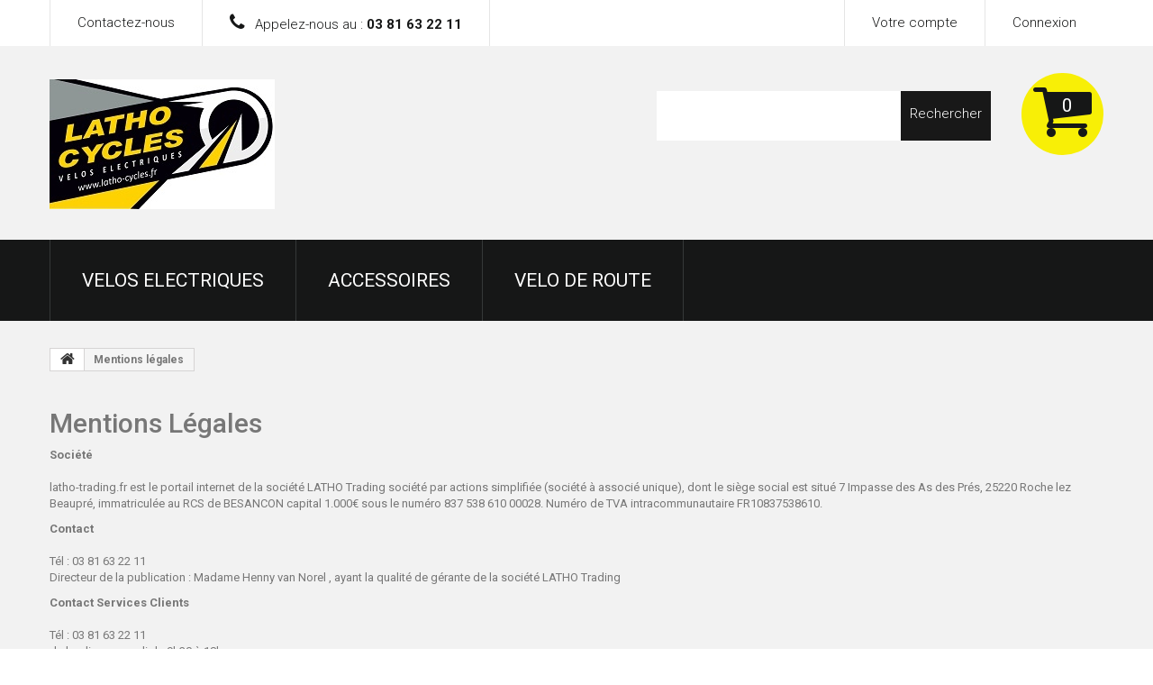

--- FILE ---
content_type: text/html; charset=utf-8
request_url: https://www.latho-trading.fr/content/2-mentions-legales
body_size: 8722
content:
<!DOCTYPE HTML>
<!--[if lt IE 7]> <html class="no-js lt-ie9 lt-ie8 lt-ie7 " lang="fr"><![endif]-->
<!--[if IE 7]><html class="no-js lt-ie9 lt-ie8 ie7" lang="fr"><![endif]-->
<!--[if IE 8]><html class="no-js lt-ie9 ie8" lang="fr"><![endif]-->
<!--[if gt IE 8]> <html class="no-js ie9" lang="fr"><![endif]-->
<html lang="fr">
	<head>
		<meta charset="utf-8" />
        <meta http-equiv="X-UA-Compatible" content="IE=edge,chrome=1" >
		<title>Mentions légales - LATHO Cycles</title>
		<meta name="description" content="Mentions légales" />
		<meta name="keywords" content="notice, legal, credits" />
		<meta name="generator" content="PrestaShop" />
		<meta name="robots" content="index,follow" />
		<meta name="viewport" content="width=device-width, minimum-scale=0.25, maximum-scale=1.0, initial-scale=1.0" /> 
		<meta name="apple-mobile-web-app-capable" content="yes" /> 
		<link rel="icon" type="image/vnd.microsoft.icon" href="/img/favicon.ico?1729612801" />
		<link rel="shortcut icon" type="image/x-icon" href="/img/favicon.ico?1729612801" />
			<link rel="stylesheet" href="/themes/theme1089/css/global.css" media="all" />
			<link rel="stylesheet" href="/themes/theme1089/css/autoload/highdpi.css" media="all" />
			<link rel="stylesheet" href="/themes/theme1089/css/autoload/responsive-tables.css" media="all" />
			<link rel="stylesheet" href="/themes/theme1089/css/autoload/uniform.default.css" media="all" />
			<link rel="stylesheet" href="/js/jquery/plugins/fancybox/jquery.fancybox.css" media="all" />
			<link rel="stylesheet" href="/modules/nkmgls/views/css/front.css" media="all" />
			<link rel="stylesheet" href="/themes/theme1089/css/cms.css" media="all" />
			<link rel="stylesheet" href="/themes/theme1089/css/modules/blockcart/blockcart.css" media="all" />
			<link rel="stylesheet" href="/js/jquery/plugins/bxslider/jquery.bxslider.css" media="all" />
			<link rel="stylesheet" href="/themes/theme1089/css/modules/blockcategories/blockcategories.css" media="all" />
			<link rel="stylesheet" href="/themes/theme1089/css/modules/blockcurrencies/blockcurrencies.css" media="all" />
			<link rel="stylesheet" href="/themes/theme1089/css/modules/blocklanguages/blocklanguages.css" media="all" />
			<link rel="stylesheet" href="/themes/theme1089/css/modules/blockcontact/blockcontact.css" media="all" />
			<link rel="stylesheet" href="/themes/theme1089/css/modules/blocknewsletter/blocknewsletter.css" media="all" />
			<link rel="stylesheet" href="/themes/theme1089/css/modules/blocksearch/blocksearch.css" media="all" />
			<link rel="stylesheet" href="/js/jquery/plugins/autocomplete/jquery.autocomplete.css" media="all" />
			<link rel="stylesheet" href="/themes/theme1089/css/product_list.css" media="all" />
			<link rel="stylesheet" href="/themes/theme1089/css/modules/blocktags/blocktags.css" media="all" />
			<link rel="stylesheet" href="/themes/theme1089/css/modules/blockuserinfo/blockuserinfo.css" media="all" />
			<link rel="stylesheet" href="/themes/theme1089/css/modules/blockviewed/blockviewed.css" media="all" />
			<link rel="stylesheet" href="/themes/theme1089/css/modules/themeconfigurator/css/hooks.css" media="all" />
			<link rel="stylesheet" href="/themes/theme1089/css/modules/blockpermanentlinks/blockpermanentlinks.css" media="all" />
			<link rel="stylesheet" href="/modules/tmhtmlcontent/css/hooks.css" media="all" />
			<link rel="stylesheet" href="/modules/tmmediaparallax/css/tm-media-parallax-styles.css" media="all" />
			<link rel="stylesheet" href="/themes/theme1089/css/modules/blocktopmenu/css/blocktopmenu.css" media="all" />
			<link rel="stylesheet" href="/themes/theme1089/css/modules/blocktopmenu/css/superfish-modified.css" media="all" />
			<link rel="stylesheet" href="/modules/paypal/views/css/paypal.css" media="all" />
		<script type="text/javascript">
var CUSTOMIZE_TEXTFIELD = 1;
var FancyboxI18nClose = 'Fermer';
var FancyboxI18nNext = 'Suivant';
var FancyboxI18nPrev = 'Pr&eacute;c&eacute;dent';
var ajax_allowed = true;
var ajaxsearch = true;
var baseDir = 'https://www.latho-trading.fr/';
var baseUri = 'https://www.latho-trading.fr/';
var blocksearch_type = 'top';
var contentOnly = false;
var customizationIdMessage = 'Personnalisation';
var delete_txt = 'Supprimer';
var displayList = false;
var freeProductTranslation = 'Offert !';
var freeShippingTranslation = 'Livraison gratuite !';
var generated_date = 1763926202;
var id_lang = 5;
var img_dir = 'https://www.latho-trading.fr/themes/theme1089/img/';
var instantsearch = true;
var isGuest = 0;
var isLogged = 0;
var page_name = 'cms';
var placeholder_blocknewsletter = 'Saisissez votre adresse e-mail';
var priceDisplayMethod = 0;
var priceDisplayPrecision = 2;
var quickView = true;
var removingLinkText = 'supprimer cet article du panier';
var roundMode = 2;
var search_url = 'https://www.latho-trading.fr/recherche';
var static_token = '012d36f50cd4d888ae3e5bb0ad5a0048';
var token = '9d949a8312fcadcafdfbb36401458d01';
var usingSecureMode = true;
</script>

			<script type="text/javascript" src="/js/jquery/jquery-1.11.0.min.js"></script>
			<script type="text/javascript" src="/js/jquery/jquery-migrate-1.2.1.min.js"></script>
			<script type="text/javascript" src="/js/jquery/plugins/jquery.easing.js"></script>
			<script type="text/javascript" src="/js/tools.js"></script>
			<script type="text/javascript" src="/themes/theme1089/js/global.js"></script>
			<script type="text/javascript" src="/themes/theme1089/js/autoload/10-bootstrap.min.js"></script>
			<script type="text/javascript" src="/themes/theme1089/js/autoload/14-device.min.js"></script>
			<script type="text/javascript" src="/themes/theme1089/js/autoload/15-jquery.total-storage.min.js"></script>
			<script type="text/javascript" src="/themes/theme1089/js/autoload/15-jquery.uniform-modified.js"></script>
			<script type="text/javascript" src="/themes/theme1089/js/autoload/16-jquery.scrollmagic.min.js"></script>
			<script type="text/javascript" src="/themes/theme1089/js/autoload/17-jquery.scrollmagic.debug.js"></script>
			<script type="text/javascript" src="/themes/theme1089/js/autoload/18-TimelineMax.min.js"></script>
			<script type="text/javascript" src="/themes/theme1089/js/autoload/19-TweenMax.min.js"></script>
			<script type="text/javascript" src="/themes/theme1089/js/autoload/20-modernizr_v2_7_2.min.js"></script>
			<script type="text/javascript" src="/js/jquery/plugins/fancybox/jquery.fancybox.js"></script>
			<script type="text/javascript" src="/themes/theme1089/js/products-comparison.js"></script>
			<script type="text/javascript" src="/themes/theme1089/js/cms.js"></script>
			<script type="text/javascript" src="/themes/theme1089/js/modules/blockcart/ajax-cart.js"></script>
			<script type="text/javascript" src="/js/jquery/plugins/jquery.scrollTo.js"></script>
			<script type="text/javascript" src="/js/jquery/plugins/jquery.serialScroll.js"></script>
			<script type="text/javascript" src="/js/jquery/plugins/bxslider/jquery.bxslider.js"></script>
			<script type="text/javascript" src="/themes/theme1089/js/tools/treeManagement.js"></script>
			<script type="text/javascript" src="/themes/theme1089/js/modules/blocknewsletter/blocknewsletter.js"></script>
			<script type="text/javascript" src="/js/jquery/plugins/autocomplete/jquery.autocomplete.js"></script>
			<script type="text/javascript" src="/themes/theme1089/js/modules/blocksearch/blocksearch.js"></script>
			<script type="text/javascript" src="/modules/tmmediaparallax/js/tm-media-parallax.js"></script>
			<script type="text/javascript" src="/modules/tmmediaparallax/js/device.min.js"></script>
			<script type="text/javascript" src="/themes/theme1089/js/modules/blocktopmenu/js/hoverIntent.js"></script>
			<script type="text/javascript" src="/themes/theme1089/js/modules/blocktopmenu/js/superfish-modified.js"></script>
			<script type="text/javascript" src="/themes/theme1089/js/modules/blocktopmenu/js/blocktopmenu.js"></script>
			<script type="text/javascript" src="/modules/paypal/views/js/incontext.js"></script>
			<script>
	function addVideoParallax(selector, path, filename)
	{
		var selector = $(selector);

		selector.addClass('parallax_section');
		selector.attr('data-type-media', 'video_html');
		selector.attr('data-mp4', 'true');
		selector.attr('data-webm', 'true');
		selector.attr('data-ogv', 'true');
		selector.attr('data-poster', 'true');
		selector.wrapInner('<div class="container parallax_content"></div>');
		selector.append('<div class="parallax_inner"><video class="parallax_media" width="100%" height="100%" autoplay loop poster="/'+path+filename+'.jpg"><source src="/'+path+filename+'.mp4" type="video/mp4"><source src="/'+path+filename+'.webdm" type="video/webm"><source src="/'+path+filename+'.ogv" type="video/ogg"></video></div>');

		selector.tmMediaParallax();
	}
	
	function addImageParallax(selector, path, filename, width, height)
	{
		var selector = $(selector);

		selector.addClass('parallax_section').css('background-image', 'url("/")');;
		selector.attr('data-type-media', 'image');
		selector.wrapInner('<div class="container parallax_content"></div>');
		selector.append('<div class="parallax_inner"><img class="parallax_media" src="/'+path+filename+'" data-base-width="'+width+'" data-base-height="'+height+'"/></div>');

		selector.tmMediaParallax();
	}

	function checkBrowser()
	{
	    var ua = navigator.userAgent;
	    
	    if (ua.search(/MSIE/) > 0) return 'Internet Explorer';
	    if (ua.search(/Firefox/) > 0) return 'Firefox';
	    if (ua.search(/Opera/) > 0) return 'Opera';
	    if (ua.search(/Chrome/) > 0) return 'Google Chrome';
	    if (ua.search(/Safari/) > 0) return 'Safari';
	    if (ua.search(/Konqueror/) > 0) return 'Konqueror';
	    if (ua.search(/Iceweasel/) > 0) return 'Debian Iceweasel';
	    if (ua.search(/SeaMonkey/) > 0) return 'SeaMonkey';
	    if (ua.search(/Gecko/) > 0) return 'Gecko';

	    return 'Search Bot';
	}

	
$(window).load(function(){
									addImageParallax('.tmhtmlcontent-item-1','modules/tmmediaparallax/media/','bg_custom_content.jpg','2050','962');
															addImageParallax('#homepage-blog','modules/tmmediaparallax/media/','bg-blog.jpg','2050','728');
															addImageParallax('.tmhtmlcontent-item-2','modules/tmmediaparallax/media/','bg_custom_content_bottom.gif','2050','578');
									});
</script>
<script defer type="text/javascript">/*
 *
 *  2007-2024 PayPal
 *
 *  NOTICE OF LICENSE
 *
 *  This source file is subject to the Academic Free License (AFL 3.0)
 *  that is bundled with this package in the file LICENSE.txt.
 *  It is also available through the world-wide-web at this URL:
 *  http://opensource.org/licenses/afl-3.0.php
 *  If you did not receive a copy of the license and are unable to
 *  obtain it through the world-wide-web, please send an email
 *  to license@prestashop.com so we can send you a copy immediately.
 *
 *  DISCLAIMER
 *
 *  Do not edit or add to this file if you wish to upgrade PrestaShop to newer
 *  versions in the future. If you wish to customize PrestaShop for your
 *  needs please refer to http://www.prestashop.com for more information.
 *
 *  @author 2007-2024 PayPal
 *  @author 202 ecommerce <tech@202-ecommerce.com>
 *  @copyright PayPal
 *  @license http://opensource.org/licenses/osl-3.0.php Open Software License (OSL 3.0)
 *
 */


    

function updateFormDatas()
{
	var nb = $('#quantity_wanted').val();
	var id = $('#idCombination').val();

	$('.paypal_payment_form input[name=quantity]').val(nb);
	$('.paypal_payment_form input[name=id_p_attr]').val(id);
}
	
$(document).ready( function() {
    
		var baseDirPP = baseDir.replace('http:', 'https:');
		
	if($('#in_context_checkout_enabled').val() != 1)
	{
        $(document).on('click','#payment_paypal_express_checkout', function() {
			$('#paypal_payment_form_cart').submit();
			return false;
		});
	}


	var jquery_version = $.fn.jquery.split('.');
	if(jquery_version[0]>=1 && jquery_version[1] >= 7)
	{
		$('body').on('submit',".paypal_payment_form", function () {
			updateFormDatas();
		});
	}
	else {
		$('.paypal_payment_form').live('submit', function () {
			updateFormDatas();
		});
	}

	function displayExpressCheckoutShortcut() {
		var id_product = $('input[name="id_product"]').val();
		var id_product_attribute = $('input[name="id_product_attribute"]').val();
		$.ajax({
			type: "GET",
			url: baseDirPP+'/modules/paypal/express_checkout/ajax.php',
			data: { get_qty: "1", id_product: id_product, id_product_attribute: id_product_attribute },
			cache: false,
			success: function(result) {
				if (result == '1') {
					$('#container_express_checkout').slideDown();
				} else {
					$('#container_express_checkout').slideUp();
				}
				return true;
			}
		});
	}

	$('select[name^="group_"]').change(function () {
		setTimeout(function(){displayExpressCheckoutShortcut()}, 500);
	});

	$('.color_pick').click(function () {
		setTimeout(function(){displayExpressCheckoutShortcut()}, 500);
	});

    if($('body#product').length > 0) {
        setTimeout(function(){displayExpressCheckoutShortcut()}, 500);
    }
	
	
			

	var modulePath = 'modules/paypal';
	var subFolder = '/integral_evolution';

	var fullPath = baseDirPP + modulePath + subFolder;
	var confirmTimer = false;
		
	if ($('form[target="hss_iframe"]').length == 0) {
		if ($('select[name^="group_"]').length > 0)
			displayExpressCheckoutShortcut();
		return false;
	} else {
		checkOrder();
	}

	function checkOrder() {
		if(confirmTimer == false)
			confirmTimer = setInterval(getOrdersCount, 1000);
	}

	});


</script>
<input type="hidden" id="paypal_mode" value="production">
<input type="hidden" id="paypal_merchant_id" value="G9AVMA8WHTEWA">
<input type="hidden" id="paypal_ssl_enabled" value="1"><script defer src="//www.paypalobjects.com/api/checkout.js"></script>
		<link rel="stylesheet" href="https://fonts.googleapis.com/css?family=Open+Sans:300,600&amp;subset=latin,latin-ext,cyrillic-ext" type="text/css" media="all" />
        <link rel="stylesheet" href="https://fonts.googleapis.com/css?family=Roboto:400,900italic,900,700italic,700,500italic,500,400italic,300italic,300,100italic,100&subset=latin,cyrillic-ext,greek-ext,greek,vietnamese,latin-ext,cyrillic" type="text/css" media="all" />
        <link rel="stylesheet" href="https://fonts.googleapis.com/css?family=Lato:400,300italic,300,100,700,700italic,900&subset=latin,latin-ext" type="text/css" media="all" />
		<!--[if IE 8]>
		<script src="https://oss.maxcdn.com/libs/html5shiv/3.7.0/html5shiv.js"></script>
		<script src="https://oss.maxcdn.com/libs/respond.js/1.3.0/respond.min.js"></script>
		<![endif]-->
        <!-- Global site tag (gtag.js) - Google Analytics -->
 <!-- Global site tag (gtag.js) - Google Analytics -->
 
<script async src="https://www.googletagmanager.com/gtag/js?id=UA-142110066-1"></script>
<script>
  window.dataLayer = window.dataLayer || [];
  function gtag(){dataLayer.push(arguments);}
  gtag('js', new Date());

  gtag('config', 'UA-142110066-1');
</script>


	</head>
		<body  id="cms" class="cms cms-2 cms-mentions-legales hide-left-column hide-right-column lang_fr  one-column">
	    	<!--[if IE 8]>
        <div style='clear:both;height:59px;padding:0 15px 0 15px;position:relative;z-index:10000;text-align:center;'><a href="//www.microsoft.com/windows/internet-explorer/default.aspx?ocid=ie6_countdown_bannercode"><img src="http://storage.ie6countdown.com/assets/100/images/banners/warning_bar_0000_us.jpg" border="0" height="42" width="820" alt="You are using an outdated browser. For a faster, safer browsing experience, upgrade for free today." /></a></div>
		<![endif]-->
				<div id="page">
			<div class="header-container">
				<header id="header">
					<div class="banner">
						<div class="container">
							<div class="row">
								
							</div>
						</div>
					</div>
					<div class="nav">
						<div class="container">
							<div class="row">
								<nav><!-- Block currencies module -->
<!-- /Block currencies module --><!-- Block languages module -->
<!-- /Block languages module -->
<!-- Block user information module NAV  -->
<div class="header_user_info">
			<a class="login" href="https://www.latho-trading.fr/mon-compte" rel="nofollow" title="Identifiez-vous">
			Connexion
		</a>
	</div>
    <div class="header_user_info">
    	<a href="https://www.latho-trading.fr/mon-compte" title="Voir mon compte client" rel="nofollow">Votre compte</a>
    </div>
<!-- /Block usmodule NAV --><div id="contact-link">
	<a href="https://www.latho-trading.fr/contact" title="Contactez-nous">Contactez-nous</a>
</div>
	<span class="shop-phone">
		<i class="fa fa-phone"></i>
		<span class="shop-phone-text">Appelez-nous au :</span>
        <strong>03 81 63 22 11</strong>
	</span>
</nav>
							</div>
						</div>
					</div>
					<div>
						<div class="container">
							<div class="row">
								<div id="header_logo">
									<a href="http://www.latho-trading.fr/" title="LATHO Cycles">
										<img class="logo img-responsive" src="https://www.latho-trading.fr/img/shop-logo-1661520042.jpg" alt="LATHO Cycles" width="250" height="144"/>
									</a>
								</div>
								<!-- MODULE Block cart -->
<div class="col-sm-1 wrap-cart clearfix">
	<div class="shopping_cart">
		<a href="https://www.latho-trading.fr/commande" title="Voir mon panier" rel="nofollow">
			<b>Panier</b>
			<span class="ajax_cart_quantity unvisible">0</span>
			<span class="ajax_cart_product_txt unvisible"></span>
			<span class="ajax_cart_product_txt_s unvisible"></span>
			<span class="ajax_cart_total unvisible">
							</span>
			<span class="ajax_cart_no_product">0</span>
					</a>
					<div class="cart_block block">
				<div class="block_content">
					<!-- block list of products -->
					<div class="cart_block_list">
												<p class="cart_block_no_products">
							Aucun produit
						</p>
												<div class="cart-prices">
							<div class="cart-prices-line first-line">
								<span class="cart_block_shipping_cost ajax_cart_shipping_cost">
																			Livraison gratuite !
																	</span>
								<span>
									Livraison
								</span>
							</div>
																					<div class="cart-prices-line last-line">
								<span class="price cart_block_total ajax_block_cart_total">0,00€</span>
								<span>Total</span>
							</div>
													</div>
						<p class="cart-buttons">
							<a id="button_order_cart" class="btn btn-default btn-sm icon-right" href="https://www.latho-trading.fr/commande" title="Commander" rel="nofollow">
								<span>
									Commander
								</span>
							</a>
						</p>
					</div>
				</div>
			</div><!-- .cart_block -->
			</div>
</div>

	<div id="layer_cart">
		<div class="clearfix">
			<div class="layer_cart_product col-xs-12 col-md-6">
				<span class="cross" title="Fermer la fenêtre"></span>
				<h2>
					<i class="fa fa-ok"></i>
                    Produit ajouté au panier avec succès
				</h2>
				<div class="product-image-container layer_cart_img">
				</div>
				<div class="layer_cart_product_info">
					<span id="layer_cart_product_title" class="product-name"></span>
					<span id="layer_cart_product_attributes"></span>
					<div>
						<strong class="dark">Quantité</strong>
						<span id="layer_cart_product_quantity"></span>
					</div>
					<div>
						<strong class="dark">Total</strong>
						<span id="layer_cart_product_price"></span>
					</div>
				</div>
			</div>
			<div class="layer_cart_cart col-xs-12 col-md-6">
				<h2>
					<!-- Plural Case [both cases are needed because page may be updated in Javascript] -->
					<span class="ajax_cart_product_txt_s  unvisible">
						Il y a <span class="ajax_cart_quantity">0</span> produits dans votre panier.
					</span>
					<!-- Singular Case [both cases are needed because page may be updated in Javascript] -->
					<span class="ajax_cart_product_txt ">
						Il y a 1 produit dans votre panier.
					</span>
				</h2>
	
				<div class="layer_cart_row">
					<strong class="dark">
						Total produits
																					TTC
																		</strong>
					<span class="ajax_block_products_total">
											</span>
				</div>
	
								<div class="layer_cart_row">
					<strong class="dark">
						Frais de port&nbsp;TTC					</strong>
					<span class="ajax_cart_shipping_cost">
													Livraison gratuite !
											</span>
				</div>
								<div class="layer_cart_row">	
					<strong class="dark">
						Total
																					TTC
																		</strong>
					<span class="ajax_block_cart_total">
											</span>
				</div>
				<div class="button-container">	
					<span class="continue btn btn-default btn-md icon-left" title="Continuer mes achats">
						<span>
                            Continuer mes achats
						</span>
					</span>
					<a class="btn btn-default btn-md icon-right" href="https://www.latho-trading.fr/commande" title="Commander" rel="nofollow">
						<span>
							Commander
						</span>
					</a>	
				</div>
			</div>
		</div>
		<div class="crossseling"></div>
	</div> <!-- #layer_cart -->
	<div class="layer_cart_overlay"></div>

<!-- /MODULE Block cart --><!-- Block search module TOP -->
<div id="search_block_top" class="col-sm-6 clearfix">
	<form id="searchbox" method="get" action="https://www.latho-trading.fr/recherche" >
		<input type="hidden" name="controller" value="search" />
		<input type="hidden" name="orderby" value="position" />
		<input type="hidden" name="orderway" value="desc" />
		<input class="search_query form-control" type="text" id="search_query_top" name="search_query" placeholder="" value="" />
		<button type="submit" name="submit_search" class="btn btn-default button-search">
			<span>Rechercher</span>
		</button>
	</form>
</div>
<!-- /Block search module TOP -->	<!-- Menu -->
	<div id="block_top_menu" class="sf-contener clearfix col-lg-12">
		<div class="cat-title">Catégories</div>
        <ul class="sf-menu clearfix menu-content">
            <li><a href="https://www.latho-trading.fr/3-velos-electriques" title="VELOS ELECTRIQUES">VELOS ELECTRIQUES</a><ul><li><a href="https://www.latho-trading.fr/54-velo-de-ville" title="VELO DE VILLE">VELO DE VILLE</a></li><li><a href="https://www.latho-trading.fr/55-vtc" title="VTC">VTC</a></li><li><a href="https://www.latho-trading.fr/57-pliable" title="PLIABLE">PLIABLE</a></li><li><a href="https://www.latho-trading.fr/56-vtt" title="VTT">VTT</a></li><li><a href="https://www.latho-trading.fr/78-cargo" title="CARGO">CARGO</a></li></ul></li><li><a href="https://www.latho-trading.fr/47-accessoires" title="ACCESSOIRES">ACCESSOIRES</a><ul><li><a href="https://www.latho-trading.fr/65-casque" title="Casque">Casque</a></li><li><a href="https://www.latho-trading.fr/66-chargeur" title="Chargeur">Chargeur</a></li><li><a href="https://www.latho-trading.fr/67-batterie" title="Batterie">Batterie</a></li><li><a href="https://www.latho-trading.fr/68-antivol" title="Antivol">Antivol</a></li><li><a href="https://www.latho-trading.fr/69-porte-velos-support-de-velo" title="Porte-vélos  /  Support de vélo">Porte-vélos  /  Support de vélo</a></li><li><a href="https://www.latho-trading.fr/71-housse-de-protection-velo-batterie-ecran" title="Housse de protection vélo, batterie, écran">Housse de protection vélo, batterie, écran</a></li><li><a href="https://www.latho-trading.fr/72-remorque-de-velo" title="Remorque de vélo">Remorque de vélo</a></li><li><a href="https://www.latho-trading.fr/77-capteur-de-pedalage" title="Capteur de pédalage">Capteur de pédalage</a></li><li><a href="https://www.latho-trading.fr/85-display" title="Display">Display</a></li><li><a href="https://www.latho-trading.fr/86-systeme-de-freinage" title="Système de freinage">Système de freinage</a></li></ul></li><li><a href="https://www.latho-trading.fr/79-velo-de-route" title="VELO DE ROUTE">VELO DE ROUTE</a><ul><li><a href="https://www.latho-trading.fr/81-sensa-bikes" title="Sensa Bikes">Sensa Bikes</a></li></ul></li>
                    </ul>
	</div>
	<!--/ Menu -->
							</div>
						</div>
					</div>
				</header>
			</div>
           	<div id="slider_row">
					<div id="top_column" class="center_column"></div>
			</div>
			<div class="columns-container">
				<div id="columns" class="container">
											<!-- Breadcrumb -->

<div class="breadcrumb clearfix">
	<a class="home" href="http://www.latho-trading.fr/" title="retour &agrave; Accueil">
    	<i class="fa fa-home"></i>
    </a>
			<span class="navigation-pipe" >&gt;</span>
					<span class="navigation_page">Mentions l&eacute;gales</span>
			</div>

<!-- /Breadcrumb -->
										<div class="row">
												<div id="center_column" class="center_column col-xs-12 col-sm-12">
	
			<div class="rte">
		<h2>Mentions Légales</h2>
<p><span><strong>Société</strong><br /><br /> latho-trading.fr est le portail internet de la société LATHO Trading société par actions simplifiée (société à associé unique), dont le siège social est situé 7 Impasse des As des Prés, 25220 Roche lez Beaupré, immatriculée au RCS de BESANCON capital 1.000€ sous le numéro 837 538 610 00028. Numéro de TVA intracommunautaire FR10837538610.</span></p>
<p><span><strong>Contact</strong><br /><br /> Tél : 03 81 63 22 11<br /> Directeur de la publication : Madame Henny van Norel , ayant la qualité de gérante de la société LATHO Trading</span></p>
<p><span><strong>Contact Services Clients</strong><br /><br /> Tél : 03 81 63 22 11<br /> du lundi au samedi de 9h30 à 18h <br /> Email de contact : latho@sfr.fr</span></p>
<p><span><strong>Courrier</strong><br /><br /> LATHO Cycles <br />7 Impasse des As des Prés <br /> 25220 ROCHE LEZ BEAUPRE</span></p>
<p><strong>Hébergement du site</strong><br /><br />Ce site est hébergé en France par la société DYNAGENCE 1 PLACE FLORE 25000 BESANCON</p>
<h3></h3>
	</div>
<br />


						</div><!-- #center_column -->
										</div><!-- .row -->
				</div><!-- #columns -->
			</div><!-- .columns-container -->
                 <!-- Home -->
                            <div class="footer-container">

							<!-- Footer -->
				<div class="footer-container">
					<footer id="footer"  class="container">
						<div class="row"><!-- Block Newsletter module-->
<div id="newsletter_block_left" class="block revealOnScroll"  data-animation="slideInLeft">
	<h4>Lettre d'informations</h4>
	<div class="block_content">
		<form action="https://www.latho-trading.fr/" method="post">
			<div class="form-group" >
				<input class="inputNew form-control grey newsletter-input" id="newsletter-input" type="text" name="email" size="18" value="Saisissez votre adresse e-mail" />
                <button type="submit" name="submitNewsletter" class="btn btn-default btn-sm">
                    <span>ok</span>
                </button>
				<input type="hidden" name="action" value="0" />
			</div>
		</form>
	</div>
</div>
<!-- /Block Newsletter module-->
<section id="social_block" class="revealOnScroll"  data-animation="slideInRight">
	<ul>
					<li class="facebook">
				<a target="_blank" href="https://www.facebook.com/LathoCycles25220" title="Facebook">
					<span>Facebook</span>
				</a>
			</li>
						                        		        	<li class="instagram">
        		<a target="_blank" href="https://www.instagram.com/lathocycles/" title="Instagram">
        			<span>Instagram</span>
        		</a>
        	</li>
        	</ul>
    <h4>Nous suivre</h4>
</section>
<div class="clearfix"></div>
<!-- Block categories module -->
<section data-animation="fadeInUp"  class="revealOnScroll blockcategories_footer footer-block col-xs-12 col-sm-3">
	<h4>Catégories</h4>
	<div class="category_footer toggle-footer">
		<div class="list">
			<ul class="tree dhtml">
												<li >
	<a 	href="https://www.latho-trading.fr/3-velos-electriques" title="">
		VELOS ELECTRIQUES
	</a>
			<ul>
												<li >
	<a 	href="https://www.latho-trading.fr/54-velo-de-ville" title="">
		VELO DE VILLE
	</a>
	</li>

																<li >
	<a 	href="https://www.latho-trading.fr/55-vtc" title="">
		VTC
	</a>
	</li>

																<li >
	<a 	href="https://www.latho-trading.fr/57-pliable" title="">
		PLIABLE
	</a>
	</li>

																<li >
	<a 	href="https://www.latho-trading.fr/56-vtt" title="">
		VTT
	</a>
	</li>

																<li >
	<a 	href="https://www.latho-trading.fr/78-cargo" title="">
		CARGO
	</a>
	</li>

									</ul>
	</li>

							
																<li >
	<a 	href="https://www.latho-trading.fr/47-accessoires" title="">
		ACCESSOIRES
	</a>
			<ul>
												<li >
	<a 	href="https://www.latho-trading.fr/65-casque" title="">
		Casque
	</a>
	</li>

																<li >
	<a 	href="https://www.latho-trading.fr/66-chargeur" title="">
		Chargeur
	</a>
	</li>

																<li >
	<a 	href="https://www.latho-trading.fr/67-batterie" title="">
		Batterie
	</a>
	</li>

																<li >
	<a 	href="https://www.latho-trading.fr/68-antivol" title="">
		Antivol
	</a>
	</li>

																<li >
	<a 	href="https://www.latho-trading.fr/69-porte-velos-support-de-velo" title="">
		Porte-vélos  /  Support de vélo
	</a>
	</li>

																<li >
	<a 	href="https://www.latho-trading.fr/71-housse-de-protection-velo-batterie-ecran" title="">
		Housse de protection vélo, batterie, écran
	</a>
	</li>

																<li >
	<a 	href="https://www.latho-trading.fr/72-remorque-de-velo" title="">
		Remorque de vélo
	</a>
	</li>

																<li >
	<a 	href="https://www.latho-trading.fr/77-capteur-de-pedalage" title="">
		Capteur de pédalage
	</a>
	</li>

																<li >
	<a 	href="https://www.latho-trading.fr/85-display" title="">
		Display
	</a>
	</li>

																<li >
	<a 	href="https://www.latho-trading.fr/86-systeme-de-freinage" title="">
		Système de freinage
	</a>
	</li>

									</ul>
	</li>

							
																<li >
	<a 	href="https://www.latho-trading.fr/79-velo-de-route" title="">
		VELO DE ROUTE
	</a>
			<ul>
												<li >
	<a 	href="https://www.latho-trading.fr/81-sensa-bikes" title="">
		Sensa Bikes
	</a>
	</li>

									</ul>
	</li>

							
										</ul>
		</div>
	</div> <!-- .category_footer -->
</section>
<!-- /Block categories module -->
	<!-- MODULE Block footer -->
	<section data-animation="fadeInUp" class="revealOnScroll footer-block col-xs-12 col-sm-3" id="block_various_links_footer">
		<h4>Informations</h4>
		<ul class="toggle-footer">
																<li class="item">
					<a href="https://www.latho-trading.fr/point-de-vente" title="Nos magasins">
						Nos magasins
					</a>
				</li>
									<li class="item">
				<a href="https://www.latho-trading.fr/contact" title="Contactez-nous">
					Contactez-nous
				</a>
			</li>
															<li class="item">
						<a href="https://www.latho-trading.fr/content/1-livraison" title="Livraison et retours">
							Livraison et retours
						</a>
					</li>
																<li class="item">
						<a href="https://www.latho-trading.fr/content/2-mentions-legales" title="Mentions légales">
							Mentions légales
						</a>
					</li>
																<li class="item">
						<a href="https://www.latho-trading.fr/content/3-conditions-generale-de-vente" title="Conditions générales de vente">
							Conditions générales de vente
						</a>
					</li>
																<li class="item">
						<a href="https://www.latho-trading.fr/content/4-latho-trading" title="A propos de LATHO Trading">
							A propos de LATHO Trading
						</a>
					</li>
																<li class="item">
						<a href="https://www.latho-trading.fr/content/5-paiement-securise" title="Paiement sécurisé">
							Paiement sécurisé
						</a>
					</li>
																<li class="item">
						<a href="https://www.latho-trading.fr/content/10-garantie-et-sav" title="Garantie et SAV">
							Garantie et SAV
						</a>
					</li>
																<li class="item">
						<a href="https://www.latho-trading.fr/content/11-protection-des-donnees-rgdp" title="Protection des données (RGDP)">
							Protection des données (RGDP)
						</a>
					</li>
																							<li class="item">
						<a href="https://www.latho-trading.fr/content/13-gravage-velo-bicycode-la-carte-didentite-de-votre-velo" title="Marquage vélo avec BICYCODE®">
							Marquage vélo avec BICYCODE®
						</a>
					</li>
												</ul>
		
	</section>
		<!-- /MODULE Block footer -->
<!-- Block myaccount module -->
<section data-animation="fadeInUp"  class="revealOnScroll footer-block col-xs-12 col-sm-3">
	<h4>
    	<a href="https://www.latho-trading.fr/mon-compte" title="Gérer mon compte client" rel="nofollow">Mon compte</a>
    </h4>
	<div class="block_content toggle-footer">
		<ul class="bullet">
			<li>
            	<a href="https://www.latho-trading.fr/vos-commandes" title="Mes commandes" rel="nofollow">Mes commandes</a>
            </li>
			            	<li>
                	<a href="https://www.latho-trading.fr/suivi-de-commande" title="Mes retours de marchandise" rel="nofollow">Mes retours de marchandise</a>
                </li>
            			<li>
            	<a href="https://www.latho-trading.fr/credit-slip" title="Mes avoirs" rel="nofollow">Mes avoirs</a>
            </li>
			<li>
            	<a href="https://www.latho-trading.fr/addresses" title="Mes adresses" rel="nofollow">Mes adresses</a>
            </li>
			<li>
            	<a href="https://www.latho-trading.fr/identite" title="Gérer mes informations personnelles" rel="nofollow">Mes informations personnelles</a>
            </li>
						
            		</ul>
	</div>
</section>
<!-- /Block myaccount module -->
<!-- MODULE Block contact infos -->
<section data-animation="fadeInUp"  id="block_contact_infos" class="revealOnScroll footer-block col-xs-12 col-sm-3">
	<div>
        <h4>Informations sur votre boutique</h4>
        <ul class="toggle-footer">
                        	<li>
            		<i class="fa fa-map-marker"></i>
                    LATHO Cycles 
                    	                        	, 7 Impasse des As des Prés 
25220 Roche lez Beaupré.
                                    	</li>
                                    	<li>
            		
                    Appelez-nous au : <br />
            		<i class="fa fa-phone"></i><span> 03 81 63 22 11</span>
            	</li>
                                    	<li>
            		
                    E-mail : 
            		<span><a href="&#109;&#97;&#105;&#108;&#116;&#111;&#58;%63%6f%6e%74%61%63%74@%6c%61%74%68%6f-%74%72%61%64%69%6e%67.%66%72" >&#x63;&#x6f;&#x6e;&#x74;&#x61;&#x63;&#x74;&#x40;&#x6c;&#x61;&#x74;&#x68;&#x6f;&#x2d;&#x74;&#x72;&#x61;&#x64;&#x69;&#x6e;&#x67;&#x2e;&#x66;&#x72;</a></span>
            	</li>
                    </ul>
    </div>
</section>
<!-- /MODULE Block contact infos -->
</div>
					</footer>
				</div><!-- #footer -->
					</div><!-- #page -->
</body></html>

--- FILE ---
content_type: text/css
request_url: https://www.latho-trading.fr/themes/theme1089/css/modules/blockcurrencies/blockcurrencies.css
body_size: 521
content:
#currencies-block-top {
  float: right;
  position: relative; }
  @media (max-width: 767px) {
    #currencies-block-top {
      width: 50%;
      text-align: center;
      border-bottom: 1px solid #e5e5e5; } }
  #currencies-block-top span.firstWord {
    display: none; }
  #currencies-block-top div.current {
    padding: 16px 29px 17px 30px;
    color: #161717;
    font: 300 15px/18px "Roboto", sans-serif;
    cursor: pointer;
    border-left: 1px solid #e5e5e5;
    border-right: 1px solid #e5e5e5;
    -moz-transition: all 0.2s linear;
    -o-transition: all 0.2s linear;
    -webkit-transition: all 0.2s linear;
    transition: all 0.2s linear; }
    #currencies-block-top div.current strong {
      font-weight: 300; }
    #currencies-block-top div.current:hover, #currencies-block-top div.current.active {
      background: #f8ef06;
      border-color: #e7de02;
      -moz-transition: all 0.2s linear;
      -o-transition: all 0.2s linear;
      -webkit-transition: all 0.2s linear;
      transition: all 0.2s linear; }
    #currencies-block-top div.current:after {
      content: "\f107";
      font-family: "FontAwesome";
      font-size: 15px;
      line-height: 15px;
      vertical-align: 0;
      padding-left: 10px; }
    #currencies-block-top div.current.active:after {
      content: "\f106"; }
    @media (max-width: 479px) {
      #currencies-block-top div.current .cur-label {
        display: none; } }
  #currencies-block-top ul {
    display: none;
    position: absolute;
    top: 51px;
    left: 0;
    width: 160px;
    background: #f8ef06;
    z-index: 3;
    border: 1px solid #f1de00;
    border-top: none; }
    @media (max-width: 767px) {
      #currencies-block-top ul {
        text-align: left;
        width: 145px; } }
    #currencies-block-top ul li {
      color: #161717;
      line-height: 42px;
      font-size: 14px;
      border-top: 1px solid #f1de00; }
      #currencies-block-top ul li a,
      #currencies-block-top ul li > span {
        padding: 0 10px 0 15px;
        -moz-transition: background 0s ease 0s all 0.13s ease 0s;
        -o-transition: background 0s ease 0s all 0.13s ease 0s;
        -webkit-transition: background 0s ease all 0.13s ease;
        -webkit-transition-delay: 0s 0s;
        transition: background 0s ease 0s all 0.13s ease 0s;
        display: block;
        color: #161717; }
      #currencies-block-top ul li.selected, #currencies-block-top ul li.selected a, #currencies-block-top ul li:hover a {
        background: #f1de00; }


--- FILE ---
content_type: text/css
request_url: https://www.latho-trading.fr/themes/theme1089/css/modules/blocklanguages/blocklanguages.css
body_size: 559
content:
#languages-block-top {
  float: right;
  position: relative; }

  @media (max-width: 767px)
  	{
    #languages-block-top
		{
      	/*width: 50%;*/
      	text-align: center;
      	/*border-bottom: 1px solid #e5e5e5;*/
		}
	
	#languages-block-top div.current
		{
		padding-left: 4px !important;
		padding-right: 4px !important;
		}	
	}

  #languages-block-top span.firstWord {
    display: none; }
  #languages-block-top div.current {
    padding: 16px 29px 17px 30px;
    color: #161717;
    font: 300 15px/18px "Roboto", sans-serif;
    cursor: pointer;
    border-left: 1px solid #e5e5e5;
    -moz-transition: all 0.2s linear;
    -o-transition: all 0.2s linear;
    -webkit-transition: all 0.2s linear;
    transition: all 0.2s linear; }
    #languages-block-top div.current strong {
      font-weight: 300; }
    #languages-block-top div.current:hover, #languages-block-top div.current.active {
      background: #f8ef06;
      border-color: #e7de02;
      -moz-transition: all 0.2s linear;
      -o-transition: all 0.2s linear;
      -webkit-transition: all 0.2s linear;
      transition: all 0.2s linear; }
    #languages-block-top div.current:after {
      content: "\f107";
      font-family: "FontAwesome";
      font-size: 15px;
      line-height: 15px;
      vertical-align: 0;
      padding-left: 10px; }
    #languages-block-top div.current.active:after {
      content: "\f106"; }
    @media (max-width: 479px) {
      #languages-block-top div.current .cur-label {
        display: none; } }
  #languages-block-top ul {
    display: none;
    position: absolute;
    top: 51px;
    left: 0;
    width: 160px;
    background: #f8ef06;
    z-index: 3;
    border: 1px solid #f1de00;
    border-top: none; }
    @media (max-width: 767px) {
      #languages-block-top ul {
        text-align: left;
        width: 145px; } }
    #languages-block-top ul li {
      color: #161717;
      line-height: 42px;
      font-size: 14px;
      border-top: 1px solid #f1de00; }
      #languages-block-top ul li a,
      #languages-block-top ul li > span {
        padding: 0 10px 0 15px;
        display: block;
        color: #161717;
        -moz-transition: background 0s ease 0s all 0.13s ease 0s;
        -o-transition: background 0s ease 0s all 0.13s ease 0s;
        -webkit-transition: background 0s ease all 0.13s ease;
        -webkit-transition-delay: 0s 0s;
        transition: background 0s ease 0s all 0.13s ease 0s; }
      #languages-block-top ul li.selected, #languages-block-top ul li.selected span, #languages-block-top ul li:hover a {
        background: #f1de00; }


--- FILE ---
content_type: text/css
request_url: https://www.latho-trading.fr/themes/theme1089/css/modules/blockcontact/blockcontact.css
body_size: 498
content:
.shop-phone {
  float: left;
  padding: 14px 30px 15px 30px;
  display: block;
  border-right: 1px solid #e5e5e5;
  color: #161717;
  font: 300 15px/18px "Roboto", sans-serif;
}

@media (max-width: 767px)
  {
  .shop-phone
	  {
      /*display: none;*/
	  font-size: 13px;
	  float: right;
	  padding-left: 4px;
	  padding-right: 4px;
	  border-right: none;
	  }
  .shop-phone i
	  {
      font-size: 16px !important;
	  }
  }

@media (max-width: 1000px)
  {
  .shop-phone-text
	  {
	  display: none;
	  }
  }

  .shop-phone i {
    font-size: 21px;
    line-height: 21px;
    color: #161717;
    padding-right: 7px; }
  .shop-phone strong {
    color: #161717; }

#contact-link {
  float: left; }

  @media (max-width: 767px)
  	{
    #contact-link
		{
      	/*width: 33.333%;*/
		width: auto;
		float: right;
		}
	}

  #contact-link a {
    display: block;
    border-left: 1px solid #e5e5e5;
    border-right: 1px solid #e5e5e5;
    color: #161717;
    font: 300 15px/18px "Roboto", sans-serif;
    padding: 16px 30px 17px 30px;
    cursor: pointer;
    -moz-transition: all 0.2s linear;
    -o-transition: all 0.2s linear;
    -webkit-transition: all 0.2s linear;
    transition: all 0.2s linear; }
    @media (max-width: 991px) {
      #contact-link a {
        padding: 16px 12px 17px 12px; } }
    @media (max-width: 767px) {
      #contact-link a {
        padding: 16px 5px 17px 5px;
        text-align: center;
        border-right: none;
        font-size: 13px; } }
    #contact-link a:hover, #contact-link a.active {
      background: #f8ef06;
      border-color: #e7de02;
      -moz-transition: all 0.2s linear;
      -o-transition: all 0.2s linear;
      -webkit-transition: all 0.2s linear;
      transition: all 0.2s linear; }

@media (max-width: 767px) {
  #contact_block {
    margin-bottom: 20px; } }
#contact_block .label {
  display: none; }
#contact_block .block_content {
  color: #888888; }
#contact_block p {
  margin-bottom: 4px; }
#contact_block p.tel {
  font: 400 17px/21px Arial, Helvetica, sans-serif;
  color: #161717;
  margin-bottom: 6px; }
  #contact_block p.tel i {
    font-size: 25px;
    vertical-align: -2px;
    padding-right: 10px; }


--- FILE ---
content_type: text/css
request_url: https://www.latho-trading.fr/themes/theme1089/css/modules/blocknewsletter/blocknewsletter.css
body_size: 686
content:
/* Block newsletter */
#columns #newsletter_block_left .form-group {
  margin-bottom: 0; }
  #columns #newsletter_block_left .form-group .form-control {
    max-width: 222px;
    display: inline-block;
    margin-right: 6px; }
    @media (min-width: 768px) and (max-width: 1199px) {
      #columns #newsletter_block_left .form-group .form-control {
        margin-bottom: 10px;
        margin-right: 0; } }
#columns #newsletter_block_left .success_inline, #columns #newsletter_block_left .warning_inline {
  text-align: left;
  padding: 1px 0 0 0;
  margin-bottom: -19px; }
#columns #newsletter_block_left .success_inline {
  color: #418B19; }
#columns #newsletter_block_left .warning_inline {
  color: #f13340; }

/* Block newsletter footer */
#footer #newsletter_block_left {
  overflow: hidden;
  width: 50%;
  float: left;
  padding: 13px 15px 11px 15px;
  margin-bottom: 0; }
  @media (max-width: 767px) {
    #footer #newsletter_block_left {
      width: 100%; } }
  #footer #newsletter_block_left h4 {
    background: none;
    float: left;
    padding: 16px 15px 5px 0;
    margin-left: 0;
    margin: 0;
    text-transform: none;
    font: 300 15px/21px "Roboto", sans-serif;
    color: #01020a;
    border: none; }
    #footer #newsletter_block_left h4:after {
      display: none; }
    @media (max-width: 991px) {
      #footer #newsletter_block_left h4 {
        display: none; } }
    @media (max-width: 767px) {
      #footer #newsletter_block_left h4 {
        color: #fff;
        font-size: 18px;
        float: none;
        margin-bottom: 20px; } }
  #footer #newsletter_block_left .block_content {
    overflow: hidden; }
  #footer #newsletter_block_left .form-group {
    margin-bottom: 0; }
    #footer #newsletter_block_left .form-group .form-control {
      height: 55px;
      line-height: 30px;
      max-width: 341px;
      background: white;
      border-color: white;
      color: #777;
      padding: 5px 12px 5px 12px;
      display: inline-block;
      float: left; }
      @media (max-width: 1200px) {
        #footer #newsletter_block_left .form-group .form-control {
          max-width: 225px; } }
      @media (max-width: 991px) {
        #footer #newsletter_block_left .form-group .form-control {
          max-width: 240px; } }
      @media (max-width: 767px) {
        #footer #newsletter_block_left .form-group .form-control {
          max-width: 79%; } }
      #footer #newsletter_block_left .form-group .form-control:focus {
        -moz-box-shadow: black 0 0 0;
        -webkit-box-shadow: black 0 0 0;
        box-shadow: black 0 0 0; }
    #footer #newsletter_block_left .form-group .btn-sm {
      border: none;
      background: none;
      text-align: center;
      color: #161717;
      padding: 8px;
      margin-left: 10px; }
      @media (max-width: 767px) {
        #footer #newsletter_block_left .form-group .btn-sm {
          color: #f8ef06; } }
      #footer #newsletter_block_left .form-group .btn-sm:before {
        content: "\f18e";
        font-family: "FontAwesome";
        font-size: 40px;
        line-height: 40px; }
      #footer #newsletter_block_left .form-group .btn-sm:hover {
        color: #777; }
      #footer #newsletter_block_left .form-group .btn-sm span {
        display: none; }
  #footer #newsletter_block_left .warning_inline {
    display: block;
    color: #f13340;
    font-size: 13px;
    line-height: 26px;
    clear: both; }
    @media (min-width: 1200px) {
      #footer #newsletter_block_left .warning_inline {
        display: inline-block;
        position: relative;
        top: -35px;
        margin-bottom: -35px;
        left: 15px;
        clear: none; } }


--- FILE ---
content_type: text/css
request_url: https://www.latho-trading.fr/themes/theme1089/css/modules/blocksearch/blocksearch.css
body_size: 468
content:
#search_block_top {
  padding: 50px 40px 0 189px;
  float: right; }
  @media (max-width: 1200px) {
    #search_block_top {
      padding: 50px 50px 0 89px; } }
  @media (max-width: 991px) {
    #search_block_top {
      padding: 50px 70px 0 49px; } }
  @media (max-width: 767px) {
    #search_block_top {
      padding: 0 15px 20px 15px;
      width: 100%; } }
  #search_block_top #searchbox {
    float: left;
    width: 100%;
    border: 1px solid #ffffff;
    position: relative;
    background: #ffffff;
    padding-right: 100px; }
  #search_block_top .btn.button-search {
    background: #181818;
    display: block;
    position: absolute;
    top: -1px;
    right: -1px;
    border: none;
    color: white;
    width: 100px;
    text-align: center;
    padding: 15px 0 19px;
    font-size: 15px;
    line-height: 21px;
    font-weight: 300;
    -moz-transition: all 0.2s linear;
    -o-transition: all 0.2s linear;
    -webkit-transition: all 0.2s linear;
    transition: all 0.2s linear; }
    #search_block_top .btn.button-search:hover {
      background: #f1db42;
      color: #161717;
      -moz-transition: all 0.2s linear;
      -o-transition: all 0.2s linear;
      -webkit-transition: all 0.2s linear;
      transition: all 0.2s linear; }
  #search_block_top #search_query_top {
    display: inline-block;
    padding: 12px 10px 13px 13px;
    height: 53px;
    border: none;
    background: none; }

.ac_results {
  background: white;
  border: 1px solid #d6d4d4;
  width: 271px;
  margin-top: -1px; }
  .ac_results li {
    padding: 0 15px;
    font-weight: normal;
    color: #686666;
    font-size: 13px;
    line-height: 22px; }
    .ac_results li.ac_odd {
      background: white; }
    .ac_results li:hover, .ac_results li.ac_over {
      background: #fbfbfb; }

form#searchbox {
  position: relative; }
  form#searchbox label {
    color: #161717; }
  form#searchbox input#search_query_block {
    margin-right: 10px;
    max-width: 222px;
    margin-bottom: 10px;
    display: inline-block;
    float: left; }
  form#searchbox .btn.btn-sm {
    float: left; }
    form#searchbox .btn.btn-sm i {
      margin-right: 0; }


--- FILE ---
content_type: text/css
request_url: https://www.latho-trading.fr/themes/theme1089/css/product_list.css
body_size: 2194
content:
/*******************************************************
Product list Styles
********************************************************/
ul.product_list .availability span {
  display: inline-block;
  color: white;
  font-weight: bold;
  padding: 3px 8px 4px 8px;
  margin-bottom: 20px; }
  ul.product_list .availability span.available-now {
    background: #46a74e;
    border: 1px solid #36943e; }
  ul.product_list .availability span.out-of-stock {
    background: #ff7430;
    border: 1px solid #ea5e1a; }
ul.product_list .color-list-container {
  margin-bottom: 12px; }
  ul.product_list .color-list-container ul li {
    display: inline-block;
    border: 1px solid #d6d4d4; }
    ul.product_list .color-list-container ul li a {
      display: block;
      width: 23px;
      height: 23px;
      margin: 1px; }
ul.product_list .product-image-container {
  text-align: center; }
  ul.product_list .product-image-container img {
    margin: 0 auto; }
  ul.product_list .product-image-container .quick-view {
    font: 300 16px/18px "Roboto", sans-serif;
    color: #333;
    position: absolute;
    left: 50%;
    top: 50%;
    margin: -21px 0 0 -53px;
    padding: 12px 5px 13px 5px;
    background: #f8ef06;
    width: 107px;
    text-align: center; }
    ul.product_list .product-image-container .quick-view:hover {
      background: #202020;
      color: #fff; }
    @media (min-width: 1200px) {
      ul.product_list .product-image-container .quick-view {
        display: none; } }
    @media (max-width: 767px) {
      ul.product_list .product-image-container .quick-view {
        display: none; } }
ul.product_list .comments_note {
  text-align: center;
  overflow: hidden;
  padding-bottom: 10px;
  line-height: 17px; }
  ul.product_list .comments_note .nb-comments {
    overflow: hidden;
    font-style: italic;
    display: inline-block; }
ul.product_list .functional-buttons div a,
ul.product_list .functional-buttons div label {
  font-weight: bold;
  color: #777676;
  cursor: pointer; }
  ul.product_list .functional-buttons div a:hover,
  ul.product_list .functional-buttons div label:hover {
    color: #000; }
ul.product_list .functional-buttons div.wishlist a:before {
  display: inline-block;
  font-family: "FontAwesome";
  content: "\f08a";
  margin-right: 3px;
  min-width: 13px;
  text-align: left; }
ul.product_list .functional-buttons div.wishlist a.checked:before {
  content: "\f004"; }
ul.product_list .functional-buttons div.compare a:before {
  content: "\f067";
  display: inline-block;
  font-family: "FontAwesome";
  margin-right: 3px;
  min-width: 17px;
  text-align: left; }
ul.product_list .functional-buttons div.compare a.checked:before {
  content: "\f068"; }

/*******************************************************
Product list(Grid) Styles 
********************************************************/
ul.product_list.grid > li {
  padding-bottom: 20px; }
  @media (max-width: 1200px) {
    ul.product_list.grid > li {
      width: 33.333%; } }
  @media (max-width: 991px) {
    ul.product_list.grid > li {
      width: 50%; } }
  @media (max-width: 480px) {
    ul.product_list.grid > li {
      width: 100%; } }
  ul.product_list.grid > li .product-container {
    background: white;
    padding: 0;
    -moz-transition: all 0.2s linear;
    -o-transition: all 0.2s linear;
    -webkit-transition: all 0.2s linear;
    transition: all 0.2s linear; }
    ul.product_list.grid > li .product-container:hover {
      -moz-box-shadow: rgba(0, 0, 0, 0.17) 0 0 13px;
      -webkit-box-shadow: rgba(0, 0, 0, 0.17) 0 0 13px;
      box-shadow: rgba(0, 0, 0, 0.17) 0 0 13px; }
      ul.product_list.grid > li .product-container:hover.new-box {
        animation: 300ms linear 0s normal none 1 moveFromRight; }
    ul.product_list.grid > li .product-container .product-image-container {
      position: relative;
      margin-bottom: 13px;
      padding: 15px 0; }
      @media (max-width: 767px) {
        ul.product_list.grid > li .product-container .product-image-container {
          max-width: 290px;
          margin-left: auto;
          margin-right: auto; } }
      ul.product_list.grid > li .product-container .product-image-container .product_img_link {
        display: block;
        padding: 30px;
        position: relative;
        background: #fff; }
    ul.product_list.grid > li .product-container h5 {
      padding: 5px 0 6px 0;
      min-height: 59px;
      margin: 0; }
      ul.product_list.grid > li .product-container h5 a span.list-name {
        display: none; }
      @media (max-width: 1200px) {
        ul.product_list.grid > li .product-container h5 a.product-name {
          font-size: 15px; } }
    ul.product_list.grid > li .product-container .comments_note {
      padding: 12px 0;
      text-align: left; }
      ul.product_list.grid > li .product-container .comments_note .star_content {
        display: inline-block;
        margin: 0 0 0 0; }
    ul.product_list.grid > li .product-container .product-desc span.list-desc,
    ul.product_list.grid > li .product-container .product-desc .grid-desc {
      display: none; }
    ul.product_list.grid > li .product-container .content_price {
      padding-bottom: 9px;
      line-height: 21px; }
    ul.product_list.grid > li .product-container .old-price,
    ul.product_list.grid > li .product-container .price,
    ul.product_list.grid > li .product-container .price-percent-reduction {
      display: inline-block; }
    @media (max-width: 1200px) {
      ul.product_list.grid > li .product-container .price.product-price {
        font-size: 19px; } }
    ul.product_list.grid > li .product-container .price-percent-reduction {
      background: none;
      border: none;
      padding: 0;
      color: #ff0000;
      font: 400 28px/33px "Roboto", sans-serif;
      position: absolute;
      left: 35px;
      top: 12px; }
    ul.product_list.grid > li .product-container .product-flags {
      display: none; }
    ul.product_list.grid > li .product-container .old-price {
      margin-right: 5px; }
    ul.product_list.grid > li .product-container .button-container {
      margin-bottom: 0; }
      ul.product_list.grid > li .product-container .button-container .ajax_add_to_cart_button,
      ul.product_list.grid > li .product-container .button-container span.btn {
        margin: 0 0 7px 0;
        display: block;
        width: 100%;
        text-align: center; }
      ul.product_list.grid > li .product-container .button-container .lnk_view {
        margin: 0;
        padding: 0;
        background: none;
        border: none;
        text-transform: uppercase;
        display: inline-block;
        font: 300 15px/21px "Open Sans", sans-serif;
        color: #161717; }
        ul.product_list.grid > li .product-container .button-container .lnk_view:after {
          font-family: "FontAwesome";
          content: "\f101";
          display: inline-block;
          font-size: 15px;
          line-height: 15px;
          vertical-align: 0px;
          opacity: 0; }
        ul.product_list.grid > li .product-container .button-container .lnk_view:hover {
          color: #161717; }
          ul.product_list.grid > li .product-container .button-container .lnk_view:hover:after {
            opacity: 1;
            animation: 300ms linear 0s normal none 1 moveFromRight; }
    ul.product_list.grid > li .product-container .right-block {
      padding: 0 20px 20px 20px; }
    ul.product_list.grid > li .product-container .functional-buttons {
      background: url(../img/functional-bt-shadow.png) repeat-x;
      padding: 11px 0 5px 20px; }
      ul.product_list.grid > li .product-container .functional-buttons div {
        text-align: left;
        float: left;
        padding: 3px 10px 4px 0; }
  @media (min-width: 1200px) {
    ul.product_list.grid > li.hovered .product-container .product-image-container .quick-view {
      display: block;
      animation: 300ms linear 0s normal none 1 moveFromTop;
      -webkit-animation-name: moveFromTop;
      -webkit-animation-duration: 0.3s;
      -webkit-animation-iteration-count: 1;
      -webkit-animation-timing-function: linear;
      -moz-animation-name: moveFromTop;
      -moz-animation-duration: 0.3s;
      -moz-animation-iteration-count: 1;
      -moz-animation-timing-function: linear;
      -o-animation-name: moveFromTop;
      -o-animation-duration: 0.3s;
      -o-animation-iteration-count: 1;
      -o-animation-timing-function: linear;
      -ms-animation-name: moveFromTop;
      -ms-animation-duration: 0.3s;
      -ms-animation-iteration-count: 1;
      -ms-animation-timing-function: linear; } }

/*******************************************************
Product list(List) Styles 
********************************************************/
@media (max-width: 479px) {
  ul.product_list.list > li .left-block {
    width: 100%; } }
ul.product_list.list > li .product-container {
  border-top: 1px solid #d6d4d4;
  padding: 30px 0 30px; }
ul.product_list.list > li .product-image-container {
  position: relative;
  padding: 30px;
  position: relative;
  background: #fff;
  border: 1px solid #d6d4d4;
  background: #fff; }
  @media (max-width: 479px) {
    ul.product_list.list > li .product-image-container {
      max-width: 290px;
      margin: 0 auto; } }
  ul.product_list.list > li .product-image-container .content_price {
    display: none !important; }
ul.product_list.list > li .product-flags {
  color: #161717;
  margin: 5px 0 10px 0; }
  @media (min-width: 480px) {
    ul.product_list.list > li .product-flags {
      margin-top: -5px; } }
  ul.product_list.list > li .product-flags .discount {
    color: #f13340; }
ul.product_list.list > li h5 {
  padding-bottom: 8px; }
  ul.product_list.list > li h5 a span.grid-name {
    display: none; }
ul.product_list.list > li .product-desc {
  margin-bottom: 15px; }
  ul.product_list.list > li .product-desc span.grid-desc {
    display: none; }
@media (max-width: 479px) {
  ul.product_list.list > li .center-block {
    width: 100%; } }
ul.product_list.list > li .center-block .comments_note {
  margin-bottom: 12px; }
  @media only screen and (min-width: 480px) {
    ul.product_list.list > li .center-block .comments_note {
      text-align: left; } }
  ul.product_list.list > li .center-block .comments_note .star_content {
    display: inline-block; }
@media (min-width: 992px) {
  ul.product_list.list > li .right-block .right-block-content {
    margin: 0;
    border-left: 1px solid #d6d4d4;
    padding-left: 15px;
    padding-bottom: 16px; } }
@media (max-width: 991px) {
  ul.product_list.list > li .right-block .right-block-content {
    padding-top: 20px; } }
@media (max-width: 479px) {
  ul.product_list.list > li .right-block .right-block-content {
    padding-top: 5px; } }
ul.product_list.list > li .right-block .right-block-content .content_price {
  padding-bottom: 10px; }
  @media (max-width: 991px) {
    ul.product_list.list > li .right-block .right-block-content .content_price {
      padding-top: 13px;
      padding-bottom: 0; } }
  @media (max-width: 479px) {
    ul.product_list.list > li .right-block .right-block-content .content_price {
      padding-top: 0;
      width: 100%; } }
  ul.product_list.list > li .right-block .right-block-content .content_price span {
    display: inline-block;
    margin-top: -4px;
    margin-bottom: 14px; }
    ul.product_list.list > li .right-block .right-block-content .content_price span.old-price {
      margin-right: 8px; }
ul.product_list.list > li .right-block .right-block-content .button-container {
  overflow: hidden;
  padding-bottom: 20px; }
  @media (max-width: 479px) {
    ul.product_list.list > li .right-block .right-block-content .button-container {
      width: 100%; } }
  ul.product_list.list > li .right-block .right-block-content .button-container .btn {
    margin-bottom: 10px; }
    @media (min-width: 992px) {
      ul.product_list.list > li .right-block .right-block-content .button-container .btn {
        float: left;
        clear: both; } }
  ul.product_list.list > li .right-block .right-block-content .button-container .lnk_view {
    margin: 0;
    padding: 0;
    background: none;
    border: none;
    text-transform: uppercase;
    display: inline-block;
    font: 300 15px/21px "Open Sans", sans-serif;
    color: #161717; }
    ul.product_list.list > li .right-block .right-block-content .button-container .lnk_view:after {
      font-family: "FontAwesome";
      content: "\f101";
      display: inline-block;
      font-size: 15px;
      line-height: 15px;
      vertical-align: 0px;
      opacity: 0; }
    ul.product_list.list > li .right-block .right-block-content .button-container .lnk_view:hover {
      color: #161717; }
      ul.product_list.list > li .right-block .right-block-content .button-container .lnk_view:hover:after {
        opacity: 1;
        animation: 300ms linear 0s normal none 1 moveFromRight; }
  ul.product_list.list > li .right-block .right-block-content .button-container .ajax_add_to_cart_button {
    padding-left: 20px;
    padding-right: 20px; }
ul.product_list.list > li .right-block .right-block-content .functional-buttons {
  overflow: hidden; }
  @media (max-width: 991px) {
    ul.product_list.list > li .right-block .right-block-content .functional-buttons {
      clear: both; }
      ul.product_list.list > li .right-block .right-block-content .functional-buttons > div {
        float: left;
        padding-top: 0 !important;
        padding-right: 20px; } }
  @media (max-width: 479px) {
    ul.product_list.list > li .right-block .right-block-content .functional-buttons {
      float: none; } }
  ul.product_list.list > li .right-block .right-block-content .functional-buttons a {
    cursor: pointer; }
  ul.product_list.list > li .right-block .right-block-content .functional-buttons .compare {
    padding-top: 10px; }
@media (min-width: 1200px) {
  ul.product_list.list > li:hover .product-image-container .quick-view {
    display: block;
    animation: 300ms linear 0s normal none 1 moveFromTop;
    -webkit-animation-name: moveFromTop;
    -webkit-animation-duration: 0.3s;
    -webkit-animation-iteration-count: 1;
    -webkit-animation-timing-function: linear;
    -moz-animation-name: moveFromTop;
    -moz-animation-duration: 0.3s;
    -moz-animation-iteration-count: 1;
    -moz-animation-timing-function: linear;
    -o-animation-name: moveFromTop;
    -o-animation-duration: 0.3s;
    -o-animation-iteration-count: 1;
    -o-animation-timing-function: linear;
    -ms-animation-name: moveFromTop;
    -ms-animation-duration: 0.3s;
    -ms-animation-iteration-count: 1;
    -ms-animation-timing-function: linear; } }
@media (max-width: 479px) {
  ul.product_list.list > li {
    text-align: center; } }

/*******************************************************
Product list(Index page) Styles 
********************************************************/
#index ul.product_list.tab-pane > li {
  padding-bottom: 10px;
  margin-bottom: 10px; }
  #index ul.product_list.tab-pane > li .availability {
    display: none; }
  @media (min-width: 480px) and (max-width: 767px) {
    #index ul.product_list.tab-pane > li.first-item-of-tablet-line {
      clear: none; } }

/***** IE code *****/
.ie8 .quick-view {
  background: #fff;
  border: 1px solid #d6d4d4; }


--- FILE ---
content_type: text/css
request_url: https://www.latho-trading.fr/themes/theme1089/css/modules/blockuserinfo/blockuserinfo.css
body_size: 428
content:
@media (max-width: 480px) {
  .lang_ru .header_user_info a,
  .lang_es .header_user_info a,
  .lang_fr .header_user_info a {
    /*min-height: 69px;*/ } }

.header_user_info {
  float: right; }

  @media (max-width: 767px)
  	{
    .header_user_info
		{
      	float: right;
      	/*width: 33.333%;*/
		width: auto;
		}
		
		.header_user_info a {
		padding-left: 4px !important;
		padding-right: 4px !important;
		}
  	}

  .header_user_info a {
    color: #161717;
    font: 300 15px/18px "Roboto", sans-serif;
    display: block;
    padding: 16px 30px 17px 30px;
    cursor: pointer;
    border-left: 1px solid #e5e5e5;
    -moz-transition: all 0.2s linear;
    -o-transition: all 0.2s linear;
    -webkit-transition: all 0.2s linear;
    transition: all 0.2s linear; }
    @media (max-width: 991px) {
      .header_user_info a {
        padding: 16px 12px 17px 12px; } }
    @media (max-width: 767px) {
      .header_user_info a {
        padding: 16px 0 17px 0;
        text-align: center;
        font-size: 13px; } }
    @media (max-width: 767px) {
      .header_user_info a {
        border-right: 1px solid #e5e5e5; } }
    .header_user_info a:hover, .header_user_info a.active {
      background: #f8ef06;
      border-color: #e7de02;
      -moz-transition: all 0.2s linear;
      -o-transition: all 0.2s linear;
      -webkit-transition: all 0.2s linear;
      transition: all 0.2s linear; }
  .header_user_info + .header_user_info {
    border-right: none; }
    @media (max-width: 767px) {
      .header_user_info + .header_user_info {
        border-left: none; }
        .header_user_info + .header_user_info a {
          border-right: none; } }

.user_info {
  text-align: right;
  margin: 20px 0 0 0; }
  .user_info li {
    display: inline-block;
    padding-right: 15px; }
    .user_info li a {
      text-decoration: none; }
      .user_info li a:hover {
        text-decoration: underline; }


--- FILE ---
content_type: text/css
request_url: https://www.latho-trading.fr/themes/theme1089/css/modules/themeconfigurator/css/hooks.css
body_size: 1056
content:
/* Top hook CSS */
#htmlcontent_top {
  margin-top: -18.5%;
  position: relative;
  z-index: 11;
  padding-bottom: 21px; }
  #htmlcontent_top ul li {
    margin-bottom: 30px; }
    @media (max-width: 480px) {
      #htmlcontent_top ul li {
        width: 100%; } }
    #htmlcontent_top ul li a {
      display: block;
      position: relative;
      overflow: hidden; }
      #htmlcontent_top ul li a img {
        max-width: 100%;
        height: auto;
        -moz-transition: all 0.7s ease 0s;
        -o-transition: all 0.7s ease 0s;
        -webkit-transition: all 0.7s ease;
        -webkit-transition-delay: 0s;
        transition: all 0.7s ease 0s;
        -moz-transform: scale(1, 1);
        -ms-transform: scale(1, 1);
        -o-transform: scale(1, 1);
        -webkit-transform: scale(1, 1);
        transform: scale(1, 1); }
      #htmlcontent_top ul li a .item-html {
        position: absolute;
        left: 5%;
        top: 7%; }
        @media (max-width: 1200px) {
          #htmlcontent_top ul li a .item-html {
            font-size: 0.75em; } }
        @media (max-width: 991px) {
          #htmlcontent_top ul li a .item-html {
            font-size: 0.55em; } }
        @media (max-width: 767px) {
          #htmlcontent_top ul li a .item-html {
            font-size: 0.35em; } }
        @media (max-width: 480px) {
          #htmlcontent_top ul li a .item-html {
            font-size: 0.45em; } }
        #htmlcontent_top ul li a .item-html h2 {
          margin: 0;
          padding: 0;
          font: 300 6.846em/0.9em "Roboto", sans-serif;
          color: #fff;
          text-transform: uppercase; }
        #htmlcontent_top ul li a .item-html h3 {
          margin: 0 0 15px 0;
          padding: 0;
          font: 300 3.769em/1em "Roboto", sans-serif;
          color: #fff;
          text-transform: uppercase; }
        #htmlcontent_top ul li a .item-html span {
          display: inline-block;
          padding: 18px 30px 18px 30px;
          font: 500 1.462em/1.2em "Roboto", sans-serif;
          text-transform: uppercase;
          color: #161717;
          background: #f8ef06; }
          @media (max-width: 1200px) {
            #htmlcontent_top ul li a .item-html span {
              padding: 15px 25px 15px 25px; } }
          @media (max-width: 991px) {
            #htmlcontent_top ul li a .item-html span {
              padding: 11px 15px 11px 15px; } }
          @media (max-width: 767px) {
            #htmlcontent_top ul li a .item-html span {
              font-size: 2em; } }
          #htmlcontent_top ul li a .item-html span:hover {
            background: #3a3a3a;
            color: #f8ef06; }
      #htmlcontent_top ul li a:hover .item-html h2 {
        animation: 400ms linear 0s normal none 1 moveFromLeft;
        -webkit-animation-name: moveFromLeft;
        -webkit-animation-duration: 0.5s;
        -webkit-animation-iteration-count: 1;
        -webkit-animation-timing-function: linear;
        -moz-animation-name: moveFromLeft;
        -moz-animation-duration: 0.5s;
        -moz-animation-iteration-count: 1;
        -moz-animation-timing-function: linear;
        -o-animation-name: moveFromLeft;
        -o-animation-duration: 0.5s;
        -o-animation-iteration-count: 1;
        -o-animation-timing-function: linear;
        -ms-animation-name: moveFromLeft;
        -ms-animation-duration: 0.5s;
        -ms-animation-iteration-count: 1;
        -ms-animation-timing-function: linear; }
      #htmlcontent_top ul li a:hover .item-html h3 {
        animation: 400ms linear 0s normal none 1 moveFromRight;
        -webkit-animation-name: moveFromRight;
        -webkit-animation-duration: 0.5s;
        -webkit-animation-iteration-count: 1;
        -webkit-animation-timing-function: linear;
        -moz-animation-name: moveFromRight;
        -moz-animation-duration: 0.5s;
        -moz-animation-iteration-count: 1;
        -moz-animation-timing-function: linear;
        -o-animation-name: moveFromRight;
        -o-animation-duration: 0.5s;
        -o-animation-iteration-count: 1;
        -o-animation-timing-function: linear;
        -ms-animation-name: moveFromRight;
        -ms-animation-duration: 0.5s;
        -ms-animation-iteration-count: 1;
        -ms-animation-timing-function: linear; }
      #htmlcontent_top ul li a:hover .item-html span {
        animation: 400ms linear 1 moveFromBottom;
        -webkit-animation-name: moveFromBottom;
        -webkit-animation-duration: 0.5s;
        -webkit-animation-iteration-count: 1;
        -webkit-animation-timing-function: linear;
        -moz-animation-name: moveFromBottom;
        -moz-animation-duration: 0.5s;
        -moz-animation-iteration-count: 1;
        -moz-animation-timing-function: linear;
        -o-animation-name: moveFromBottom;
        -o-animation-duration: 0.5s;
        -o-animation-iteration-count: 1;
        -o-animation-timing-function: linear;
        -ms-animation-name: moveFromBottom;
        -ms-animation-duration: 0.5s;
        -ms-animation-iteration-count: 1;
        -ms-animation-timing-function: linear; }
      #htmlcontent_top ul li a:hover img {
        -moz-transform: scale(1.05, 1.05);
        -ms-transform: scale(1.05, 1.05);
        -o-transform: scale(1.05, 1.05);
        -webkit-transform: scale(1.05, 1.05);
        transform: scale(1.05, 1.05); }
    #htmlcontent_top ul li.htmlcontent-item-2 a .item-html h2,
    #htmlcontent_top ul li.htmlcontent-item-2 a .item-html h3, #htmlcontent_top ul li.htmlcontent-item-3 a .item-html h2,
    #htmlcontent_top ul li.htmlcontent-item-3 a .item-html h3 {
      color: #161717; }
    #htmlcontent_top ul li.htmlcontent-item-4 a .item-html h3 {
      margin: 0 0 63px 0; }
      @media (max-width: 1200px) {
        #htmlcontent_top ul li.htmlcontent-item-4 a .item-html h3 {
          margin: 0 0 50px 0; } }
      @media (max-width: 991px) {
        #htmlcontent_top ul li.htmlcontent-item-4 a .item-html h3 {
          margin: 0 0 35px 0; } }

/* Left hook CSS */
/* Right hook CSS */
/* Footer hook CSS */
/* TM HTML */
#page #tmhtmlcontent_top .tmhtmlcontent-item-1 .item-html {
  padding-top: 161px;
  padding-bottom: 161px; }
  @media (max-width: 1200px) {
    #page #tmhtmlcontent_top .tmhtmlcontent-item-1 .item-html {
      padding-top: 110px;
      padding-bottom: 100px; } }
  @media (max-width: 991px) {
    #page #tmhtmlcontent_top .tmhtmlcontent-item-1 .item-html {
      padding-top: 85px;
      padding-bottom: 70px; } }
  @media (max-width: 767px) {
    #page #tmhtmlcontent_top .tmhtmlcontent-item-1 .item-html {
      padding-bottom: 30px; } }
  #page #tmhtmlcontent_top .tmhtmlcontent-item-1 .item-html h3 {
    font-size: 21px;
    padding: 0; }
    @media (max-width: 991px) {
      #page #tmhtmlcontent_top .tmhtmlcontent-item-1 .item-html h3 {
        font-size: 16px;
        line-height: 21px; } }

@media (max-width: 767px) {
  #tmhtmlcontent_top .item-html > div {
    width: 100%;
    margin-bottom: 50px; } }

#page #tmhtmlcontent_top .tmhtmlcontent-item-2 .item-html {
  padding: 108px 0 108px 0; }
  @media (max-width: 1200px) {
    #page #tmhtmlcontent_top .tmhtmlcontent-item-2 .item-html {
      padding: 88px 0 88px 0; } }
  @media (max-width: 991px) {
    #page #tmhtmlcontent_top .tmhtmlcontent-item-2 .item-html {
      padding: 68px 0 68px 0; } }
  @media (max-width: 480px) {
    #page #tmhtmlcontent_top .tmhtmlcontent-item-2 .item-html {
      text-align: center; } }
  @media (max-width: 1200px) {
    #page #tmhtmlcontent_top .tmhtmlcontent-item-2 .item-html h4 {
      font-size: 21px; } }
  @media (max-width: 991px) {
    #page #tmhtmlcontent_top .tmhtmlcontent-item-2 .item-html h4 {
      font-size: 16px;
      line-height: 25px; } }
  @media (max-width: 991px) {
    #page #tmhtmlcontent_top .tmhtmlcontent-item-2 .item-html i {
      font-size: 100px;
      line-height: 1.2em; } }
  @media (max-width: 767px) {
    #page #tmhtmlcontent_top .tmhtmlcontent-item-2 .item-html i {
      line-height: 1.5em;
      margin-right: 50px; } }
  @media (max-width: 480px) {
    #page #tmhtmlcontent_top .tmhtmlcontent-item-2 .item-html i {
      margin: 0;
      float: none; } }

@media (max-width: 991px) {
  #page #tmhtmlcontent_top .tmhtmlcontent-item-1 i {
    border-radius: 120px;
    font-size: 61px;
    height: 120px;
    line-height: 120px;
    width: 120px; } }
@media (max-width: 1200px) {
  #page #tmhtmlcontent_top .tmhtmlcontent-item-1 p {
    font-size: 13px;
    line-height: 19px; } }


--- FILE ---
content_type: text/css
request_url: https://www.latho-trading.fr/modules/tmhtmlcontent/css/hooks.css
body_size: 341
content:
#tmhtmlcontent_top{
    position: relative;
    z-index: 1;
}
.tmhtmlcontent-topColumn{
	margin-bottom: 0;
}
#tmhtmlcontent_top .tmhtmlcontent-item-1 .item-html{
	padding-top: 161px;
	padding-bottom: 161px;
}
#tmhtmlcontent_top .item-html > div{
	text-align: center;
}
#tmhtmlcontent_top .tmhtmlcontent-item-1 i{
	width: 191px;
	height: 191px;
	border-radius: 191px;
	line-height: 191px;
	background: rgba(248,329,6,1);
	font-size: 91px;
	text-align: center;
	color: #161717;
	position: relative;
	z-index:3;
}
#tmhtmlcontent_top .tmhtmlcontent-item-1  h3{
	color: #fff;
	text-transform: uppercase;
	padding: 0 30px;
	font: 400 25px / 34px 'Roboto', sans-serif;
}
#tmhtmlcontent_top .tmhtmlcontent-item-1  p{
	color: #fff;
	font-size: 15px;
	line-height: 27px;
	font-family: 'Roboto', sans-serif;
}
#tmhtmlcontent_top .tmhtmlcontent-item-2 i{
	font-size: 138px;
	line-height: 1em;
	color: #f8ef06;
	float: left;
	margin-right: 90px;
	margin-top: 7px;
}
#tmhtmlcontent_top .tmhtmlcontent-item-2 .item-html{
	padding: 138px 15px 128px;
}
#tmhtmlcontent_top  .tmhtmlcontent-item-2 h4{
	color: #fff;
	padding: 0 30px;
	font: 400 25px / 34px 'Roboto', sans-serif;
	
}
#tmhtmlcontent_top .tmhtmlcontent-item-2 h6{
	color: #888888;
	padding: 5px 30px 0;
	margin: 0;
	font: 300 15px / 17px 'Roboto', sans-serif;
}
#tmhtmlcontent_top .item-html > div a:hover  i{
	background: rgba(255,255,255,0.8);
}
#tmhtmlcontent_top .item-html > div a:hover h3{
	color: #f8ef06; 
}

--- FILE ---
content_type: text/css
request_url: https://www.latho-trading.fr/modules/tmmediaparallax/css/tm-media-parallax-styles.css
body_size: 232
content:
.parallax_section {
	position:relative;
	width:100%;
	overflow:hidden;
}
.parallax_section .parallax_inner {
	width: 100%;
	height: 100%;
	position:absolute;
	z-index:-1;
	top:0;
}
.parallax_section .parallax_inner:before {
	position:absolute;
	display:block;
	width:100%;
	height:100%;
	z-index:1;
	content:"";
}
.parallax_section .parallax_inner .parallax_media {
	position: absolute;
}
.parallax_section .parallax_inner video{
	max-width: inherit;
}
.parallax_section .parallax_inner img{
	max-width: inherit !important;
}
.parallax_section .info_alert {
	position:absolute;
	top:20px;
	background:#fff;
}
.parallax_section .info_alert span {
	color:#000;
	display:block;
}
.parallax_section.mobileState .parallax_inner{
	background-size:cover;
	background-repeat:no-repeat;
	background-position:center;
}

.fixed_parallax_section{
	width:100%;
	min-height: 200px;
	position: relative;
	background-size:cover;
	background-repeat:no-repeat;
	background-position: 50% 50%;
}

--- FILE ---
content_type: text/css
request_url: https://www.latho-trading.fr/themes/theme1089/css/modules/blocktopmenu/css/blocktopmenu.css
body_size: 231
content:
.stickUpTop {
  position: relative;
  width: 100%;
  left: 0;
  top: 0;
  z-index: 1; }

.stickUpTop.isStuck {
  background: rgba(0, 0, 0, 0.8); }
  .stickUpTop.isStuck .cat-title {
    background: none; }

.stickUpHolder {
  padding: 0; }

.stickUpHolder.container {
  padding-left: 0;
  padding-right: 0; }

@media only screen and (max-width: 1199px) {
  .isStuck .container {
    padding-left: 15px;
    padding-right: 15px; } }
#block_top_menu {
  background: #161717; }
  @media (max-width: 767px) {
    #block_top_menu {
      margin-right: 0;
      background: none;
      padding-left: 15px;
      padding-right: 15px; } }
  #block_top_menu:after {
    content: "";
    position: absolute;
    left: -50%;
    top: 0;
    width: 200%;
    z-index: 1;
    height: 90px;
    background: #161717; }
    @media (max-width: 767px) {
      #block_top_menu:after {
        display: none; } }
  #block_top_menu:before {
    content: "";
    position: absolute;
    right: -50%;
    top: 0;
    width: 100%;
    z-index: 1;
    height: 90px;
    background: #161717; }
    @media (max-width: 767px) {
      #block_top_menu:before {
        display: none; } }


--- FILE ---
content_type: text/css
request_url: https://www.latho-trading.fr/themes/theme1089/css/modules/blocktopmenu/css/superfish-modified.css
body_size: 1357
content:
/*** ESSENTIAL STYLES ***/
.sf-contener {
  clear: both;
  float: left;
  width: 100%; }

.sf-menu,
.sf-menu * {
  margin: 0;
  padding: 0;
  list-style: none; }

.sf-menu {
  position: relative;
  padding: 0;
  width: 100%;
  z-index: 2; }
  @media (max-width: 767px) {
    .sf-menu {
      display: none; } }

.sf-menu ul {
  position: absolute;
  top: -999em;
  background: url(bg-menu.gif) right 0 no-repeat #202020; }
  @media (max-width: 991px) {
    .sf-menu ul {
      background: #202020; } }
  @media (max-width: 767px) {
    .sf-menu ul {
      position: relative; } }

.sf-menu ul li {
  width: 100%; }

.sf-menu li:hover {
  visibility: inherit;
  /* fixes IE7 'sticky bug' */ }

.sf-menu > li {
  float: left;
  border-right: 1px solid #353838;
  -moz-transition: all 0.2s linear;
  -o-transition: all 0.2s linear;
  -webkit-transition: all 0.2s linear;
  transition: all 0.2s linear; }
  .sf-menu > li:first-child {
    border-left: 1px solid #353838; }
    @media (max-width: 767px) {
      .sf-menu > li:first-child {
        border-left: none; } }
  .sf-menu > li:hover {
    border-color: #f8ef06; }
  @media (max-width: 767px) {
    .sf-menu > li {
      float: none;
      position: relative;
      border-right: none; }
      .sf-menu > li span {
        position: absolute;
        right: 6px;
        top: 20px;
        width: 30px;
        height: 30px;
        z-index: 2; }
        .sf-menu > li span:after {
          font-family: "FontAwesome";
          content: "\f067";
          font-size: 26px; }
        .sf-menu > li span.active:after {
          content: "\f068"; } }
      @media (max-width: 767px) and (max-width: 767px) {
        .sf-menu > li span {
          color: #fff; } }
  .sf-menu > li > a {
    font: 400 21px/24px "Roboto", sans-serif;
    text-transform: uppercase;
    color: #ffffff;
    display: block;
    padding: 33px 35px; }
    @media (max-width: 1200px) {
      .sf-menu > li > a {
        padding: 33px 27px; } }
    @media (max-width: 991px) {
      .sf-menu > li > a {
        font-size: 16px;
        padding: 33px 18px; } }
    @media (max-width: 767px) {
      .sf-menu > li > a {
        font-size: 17px;
        padding: 15px 20px;
        background: #444; } }
  .sf-menu > li.sfHover > a,
  .sf-menu > li > a:hover, .sf-menu > li.sfHoverForce > a {
    background: #f8ef06;
    color: #161717; }

.sf-menu li li li a {
  display: block;
  position: relative;
  color: #888888;
  font: 400 15px/21px "Roboto", sans-serif;
  padding: 5px 10px 5px 10px; }
  @media (max-width: 1200px) {
    .sf-menu li li li a {
      font-size: 13px; } }
  .sf-menu li li li a:hover {
    color: #161717;
    background: #f8ef06; }

.sf-menu li li li.sfHoverForce > a {
  color: #161717; }

.sf-menu li ul {
  display: none;
  left: 0;
  top: 100px;
  /* match top ul list item height */
  z-index: 99;
  padding: 12px 0 18px 0;
  -moz-box-shadow: rgba(0, 0, 0, 0.2) 0 5px 13px;
  -webkit-box-shadow: rgba(0, 0, 0, 0.2) 0 5px 13px;
  box-shadow: rgba(0, 0, 0, 0.2) 0 5px 13px; }
  @media (max-width: 767px) {
    .sf-menu li ul {
      top: 0; } }

.sf-menu ul li {
  padding: 6px 20px 6px 0; }

.sf-menu > li > ul > li {
  position: relative; }

.sf-menu li li ul {
  position: relative; }
  .sf-menu li li ul:after {
    content: "";
    left: -20px;
    top: 0;
    position: absolute;
    width: 1px;
    height: 100%;
    z-index: 1;
    background: #353838; }
    @media (max-width: 767px) {
      .sf-menu li li ul:after {
        display: none; } }

.sf-menu li li:first-child ul:after {
  display: none; }

.sf-menu li li ul {
  position: static;
  display: block !important;
  opacity: 1 !important;
  background: none;
  -moz-box-shadow: transparent 0 0 0;
  -webkit-box-shadow: transparent 0 0 0;
  box-shadow: transparent 0 0 0;
  margin-left: -10px;
  padding-bottom: 25px; }

.sf-menu li li li ul {
  padding: 0 0 0 20px; }

.sf-menu li li li ul {
  width: 220px; }

ul.sf-menu li:hover li ul,
ul.sf-menu li.sfHover li ul {
  top: -999em; }

ul.sf-menu li li:hover ul,
ul.sf-menu li li.sfHover ul {
  left: 200px;
  /* match ul width */
  top: 0; }

ul.sf-menu li li:hover li ul,
ul.sf-menu li li.sfHover li ul {
  top: -999em; }

ul.sf-menu li li li:hover ul,
ul.sf-menu li li li.sfHover ul {
  left: 200px;
  /* match ul width */
  top: 0; }

.sf-menu > li > ul {
  padding: 0 30px 0 30px;
  width: 100%; }
  .sf-menu > li > ul > li > a {
    text-transform: uppercase;
    font: 400 15px/20px "Roboto", sans-serif;
    color: #fff;
    display: inline-block;
    margin-top: 30px; }
    .sf-menu > li > ul > li > a:hover {
      color: #f5ce37; }

.sf-menu > li > ul > li {
  float: left;
  width: 20%;
  padding-right: 15px;
  padding-top: 0;
  padding-bottom: 0; }
  @media (max-width: 991px) {
    .sf-menu > li > ul > li {
      width: 33.333%; } }
  @media (max-width: 767px) {
    .sf-menu > li > ul > li {
      width: 50%; } }
  @media (max-width: 479px) {
    .sf-menu > li > ul > li {
      width: 100%; } }
  @media (min-width: 768px) {
    .sf-menu > li > ul > li.first-in-line-lg {
      clear: left; } }
  @media (min-width: 480px) and (max-width: 767px) {
    .sf-menu > li > ul > li.first-in-line-xs {
      clear: left; } }

.sf-menu > li > ul > li.category-thumbnail {
  width: 100% !important;
  float: none;
  clear: both;
  overflow: hidden;
  paddingz: 0; }
  .sf-menu > li > ul > li.category-thumbnail > div {
    float: left;
    padding-left: 10px;
    width: 33.333%; }
    @media (max-width: 479px) {
      .sf-menu > li > ul > li.category-thumbnail > div {
        width: 100%;
        padding-left: 0;
        padding-top: 10px;
        text-align: center; } }
    .sf-menu > li > ul > li.category-thumbnail > div:first-child {
      padding-left: 0; }
    .sf-menu > li > ul > li.category-thumbnail > div img {
      max-width: 100%;
      display: block; }

.cat-title {
  display: none; }
  @media (max-width: 767px) {
    .cat-title {
      display: block;
      font: 400 21px/22px "Roboto", sans-serif;
      text-transform: uppercase;
      color: #fff;
      display: block;
      padding: 20px;
      background: #161717;
      position: relative; }
      .cat-title:hover {
        color: #f8ef06; }
      .cat-title:after {
        display: block;
        font-family: "FontAwesome";
        content: "\f067";
        position: absolute;
        right: 15px;
        top: 21px;
        font-size: 26px; }
      .cat-title.active:after {
        content: "\f068"; } }

.sf-menu li.sf-search {
  border: none; }
  .sf-menu li.sf-search input {
    display: inline;
    padding: 0 13px;
    height: 30px;
    line-height: 30px;
    background: white;
    margin: 13px 10px 0 0;
    font-size: 13px;
    color: #555555;
    border: 1px solid #cccccc; }
